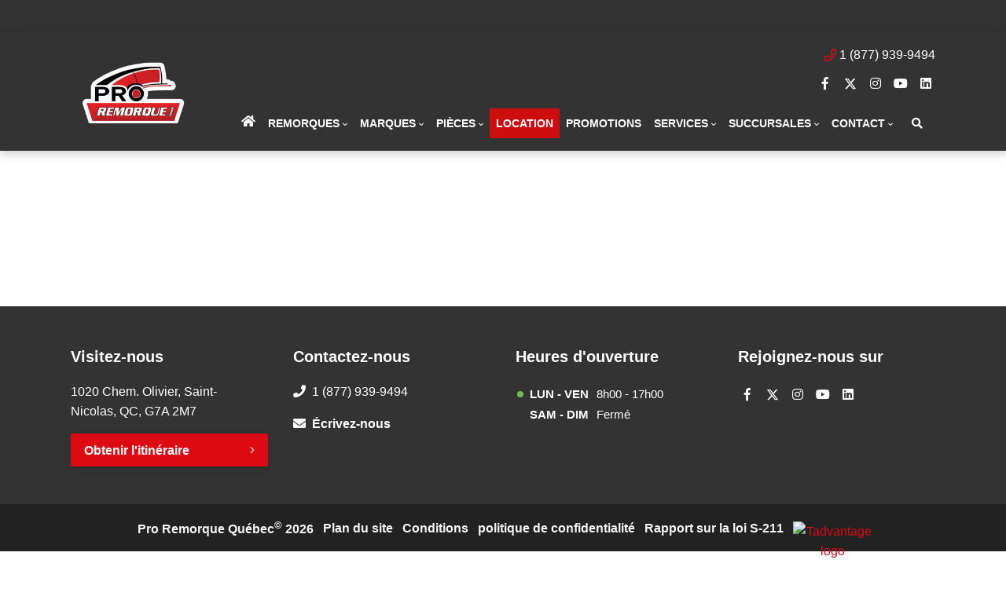

--- FILE ---
content_type: text/html; charset=utf-8
request_url: https://www.google.com/recaptcha/api2/anchor?ar=1&k=6LfL76YUAAAAAC18E_a_gGs2qf0ON_kX21Kvha4n&co=aHR0cHM6Ly93d3cucHJvcmVtb3JxdWUuY29tOjQ0Mw..&hl=en&v=PoyoqOPhxBO7pBk68S4YbpHZ&size=invisible&anchor-ms=20000&execute-ms=30000&cb=i6fqrqftplen
body_size: 48616
content:
<!DOCTYPE HTML><html dir="ltr" lang="en"><head><meta http-equiv="Content-Type" content="text/html; charset=UTF-8">
<meta http-equiv="X-UA-Compatible" content="IE=edge">
<title>reCAPTCHA</title>
<style type="text/css">
/* cyrillic-ext */
@font-face {
  font-family: 'Roboto';
  font-style: normal;
  font-weight: 400;
  font-stretch: 100%;
  src: url(//fonts.gstatic.com/s/roboto/v48/KFO7CnqEu92Fr1ME7kSn66aGLdTylUAMa3GUBHMdazTgWw.woff2) format('woff2');
  unicode-range: U+0460-052F, U+1C80-1C8A, U+20B4, U+2DE0-2DFF, U+A640-A69F, U+FE2E-FE2F;
}
/* cyrillic */
@font-face {
  font-family: 'Roboto';
  font-style: normal;
  font-weight: 400;
  font-stretch: 100%;
  src: url(//fonts.gstatic.com/s/roboto/v48/KFO7CnqEu92Fr1ME7kSn66aGLdTylUAMa3iUBHMdazTgWw.woff2) format('woff2');
  unicode-range: U+0301, U+0400-045F, U+0490-0491, U+04B0-04B1, U+2116;
}
/* greek-ext */
@font-face {
  font-family: 'Roboto';
  font-style: normal;
  font-weight: 400;
  font-stretch: 100%;
  src: url(//fonts.gstatic.com/s/roboto/v48/KFO7CnqEu92Fr1ME7kSn66aGLdTylUAMa3CUBHMdazTgWw.woff2) format('woff2');
  unicode-range: U+1F00-1FFF;
}
/* greek */
@font-face {
  font-family: 'Roboto';
  font-style: normal;
  font-weight: 400;
  font-stretch: 100%;
  src: url(//fonts.gstatic.com/s/roboto/v48/KFO7CnqEu92Fr1ME7kSn66aGLdTylUAMa3-UBHMdazTgWw.woff2) format('woff2');
  unicode-range: U+0370-0377, U+037A-037F, U+0384-038A, U+038C, U+038E-03A1, U+03A3-03FF;
}
/* math */
@font-face {
  font-family: 'Roboto';
  font-style: normal;
  font-weight: 400;
  font-stretch: 100%;
  src: url(//fonts.gstatic.com/s/roboto/v48/KFO7CnqEu92Fr1ME7kSn66aGLdTylUAMawCUBHMdazTgWw.woff2) format('woff2');
  unicode-range: U+0302-0303, U+0305, U+0307-0308, U+0310, U+0312, U+0315, U+031A, U+0326-0327, U+032C, U+032F-0330, U+0332-0333, U+0338, U+033A, U+0346, U+034D, U+0391-03A1, U+03A3-03A9, U+03B1-03C9, U+03D1, U+03D5-03D6, U+03F0-03F1, U+03F4-03F5, U+2016-2017, U+2034-2038, U+203C, U+2040, U+2043, U+2047, U+2050, U+2057, U+205F, U+2070-2071, U+2074-208E, U+2090-209C, U+20D0-20DC, U+20E1, U+20E5-20EF, U+2100-2112, U+2114-2115, U+2117-2121, U+2123-214F, U+2190, U+2192, U+2194-21AE, U+21B0-21E5, U+21F1-21F2, U+21F4-2211, U+2213-2214, U+2216-22FF, U+2308-230B, U+2310, U+2319, U+231C-2321, U+2336-237A, U+237C, U+2395, U+239B-23B7, U+23D0, U+23DC-23E1, U+2474-2475, U+25AF, U+25B3, U+25B7, U+25BD, U+25C1, U+25CA, U+25CC, U+25FB, U+266D-266F, U+27C0-27FF, U+2900-2AFF, U+2B0E-2B11, U+2B30-2B4C, U+2BFE, U+3030, U+FF5B, U+FF5D, U+1D400-1D7FF, U+1EE00-1EEFF;
}
/* symbols */
@font-face {
  font-family: 'Roboto';
  font-style: normal;
  font-weight: 400;
  font-stretch: 100%;
  src: url(//fonts.gstatic.com/s/roboto/v48/KFO7CnqEu92Fr1ME7kSn66aGLdTylUAMaxKUBHMdazTgWw.woff2) format('woff2');
  unicode-range: U+0001-000C, U+000E-001F, U+007F-009F, U+20DD-20E0, U+20E2-20E4, U+2150-218F, U+2190, U+2192, U+2194-2199, U+21AF, U+21E6-21F0, U+21F3, U+2218-2219, U+2299, U+22C4-22C6, U+2300-243F, U+2440-244A, U+2460-24FF, U+25A0-27BF, U+2800-28FF, U+2921-2922, U+2981, U+29BF, U+29EB, U+2B00-2BFF, U+4DC0-4DFF, U+FFF9-FFFB, U+10140-1018E, U+10190-1019C, U+101A0, U+101D0-101FD, U+102E0-102FB, U+10E60-10E7E, U+1D2C0-1D2D3, U+1D2E0-1D37F, U+1F000-1F0FF, U+1F100-1F1AD, U+1F1E6-1F1FF, U+1F30D-1F30F, U+1F315, U+1F31C, U+1F31E, U+1F320-1F32C, U+1F336, U+1F378, U+1F37D, U+1F382, U+1F393-1F39F, U+1F3A7-1F3A8, U+1F3AC-1F3AF, U+1F3C2, U+1F3C4-1F3C6, U+1F3CA-1F3CE, U+1F3D4-1F3E0, U+1F3ED, U+1F3F1-1F3F3, U+1F3F5-1F3F7, U+1F408, U+1F415, U+1F41F, U+1F426, U+1F43F, U+1F441-1F442, U+1F444, U+1F446-1F449, U+1F44C-1F44E, U+1F453, U+1F46A, U+1F47D, U+1F4A3, U+1F4B0, U+1F4B3, U+1F4B9, U+1F4BB, U+1F4BF, U+1F4C8-1F4CB, U+1F4D6, U+1F4DA, U+1F4DF, U+1F4E3-1F4E6, U+1F4EA-1F4ED, U+1F4F7, U+1F4F9-1F4FB, U+1F4FD-1F4FE, U+1F503, U+1F507-1F50B, U+1F50D, U+1F512-1F513, U+1F53E-1F54A, U+1F54F-1F5FA, U+1F610, U+1F650-1F67F, U+1F687, U+1F68D, U+1F691, U+1F694, U+1F698, U+1F6AD, U+1F6B2, U+1F6B9-1F6BA, U+1F6BC, U+1F6C6-1F6CF, U+1F6D3-1F6D7, U+1F6E0-1F6EA, U+1F6F0-1F6F3, U+1F6F7-1F6FC, U+1F700-1F7FF, U+1F800-1F80B, U+1F810-1F847, U+1F850-1F859, U+1F860-1F887, U+1F890-1F8AD, U+1F8B0-1F8BB, U+1F8C0-1F8C1, U+1F900-1F90B, U+1F93B, U+1F946, U+1F984, U+1F996, U+1F9E9, U+1FA00-1FA6F, U+1FA70-1FA7C, U+1FA80-1FA89, U+1FA8F-1FAC6, U+1FACE-1FADC, U+1FADF-1FAE9, U+1FAF0-1FAF8, U+1FB00-1FBFF;
}
/* vietnamese */
@font-face {
  font-family: 'Roboto';
  font-style: normal;
  font-weight: 400;
  font-stretch: 100%;
  src: url(//fonts.gstatic.com/s/roboto/v48/KFO7CnqEu92Fr1ME7kSn66aGLdTylUAMa3OUBHMdazTgWw.woff2) format('woff2');
  unicode-range: U+0102-0103, U+0110-0111, U+0128-0129, U+0168-0169, U+01A0-01A1, U+01AF-01B0, U+0300-0301, U+0303-0304, U+0308-0309, U+0323, U+0329, U+1EA0-1EF9, U+20AB;
}
/* latin-ext */
@font-face {
  font-family: 'Roboto';
  font-style: normal;
  font-weight: 400;
  font-stretch: 100%;
  src: url(//fonts.gstatic.com/s/roboto/v48/KFO7CnqEu92Fr1ME7kSn66aGLdTylUAMa3KUBHMdazTgWw.woff2) format('woff2');
  unicode-range: U+0100-02BA, U+02BD-02C5, U+02C7-02CC, U+02CE-02D7, U+02DD-02FF, U+0304, U+0308, U+0329, U+1D00-1DBF, U+1E00-1E9F, U+1EF2-1EFF, U+2020, U+20A0-20AB, U+20AD-20C0, U+2113, U+2C60-2C7F, U+A720-A7FF;
}
/* latin */
@font-face {
  font-family: 'Roboto';
  font-style: normal;
  font-weight: 400;
  font-stretch: 100%;
  src: url(//fonts.gstatic.com/s/roboto/v48/KFO7CnqEu92Fr1ME7kSn66aGLdTylUAMa3yUBHMdazQ.woff2) format('woff2');
  unicode-range: U+0000-00FF, U+0131, U+0152-0153, U+02BB-02BC, U+02C6, U+02DA, U+02DC, U+0304, U+0308, U+0329, U+2000-206F, U+20AC, U+2122, U+2191, U+2193, U+2212, U+2215, U+FEFF, U+FFFD;
}
/* cyrillic-ext */
@font-face {
  font-family: 'Roboto';
  font-style: normal;
  font-weight: 500;
  font-stretch: 100%;
  src: url(//fonts.gstatic.com/s/roboto/v48/KFO7CnqEu92Fr1ME7kSn66aGLdTylUAMa3GUBHMdazTgWw.woff2) format('woff2');
  unicode-range: U+0460-052F, U+1C80-1C8A, U+20B4, U+2DE0-2DFF, U+A640-A69F, U+FE2E-FE2F;
}
/* cyrillic */
@font-face {
  font-family: 'Roboto';
  font-style: normal;
  font-weight: 500;
  font-stretch: 100%;
  src: url(//fonts.gstatic.com/s/roboto/v48/KFO7CnqEu92Fr1ME7kSn66aGLdTylUAMa3iUBHMdazTgWw.woff2) format('woff2');
  unicode-range: U+0301, U+0400-045F, U+0490-0491, U+04B0-04B1, U+2116;
}
/* greek-ext */
@font-face {
  font-family: 'Roboto';
  font-style: normal;
  font-weight: 500;
  font-stretch: 100%;
  src: url(//fonts.gstatic.com/s/roboto/v48/KFO7CnqEu92Fr1ME7kSn66aGLdTylUAMa3CUBHMdazTgWw.woff2) format('woff2');
  unicode-range: U+1F00-1FFF;
}
/* greek */
@font-face {
  font-family: 'Roboto';
  font-style: normal;
  font-weight: 500;
  font-stretch: 100%;
  src: url(//fonts.gstatic.com/s/roboto/v48/KFO7CnqEu92Fr1ME7kSn66aGLdTylUAMa3-UBHMdazTgWw.woff2) format('woff2');
  unicode-range: U+0370-0377, U+037A-037F, U+0384-038A, U+038C, U+038E-03A1, U+03A3-03FF;
}
/* math */
@font-face {
  font-family: 'Roboto';
  font-style: normal;
  font-weight: 500;
  font-stretch: 100%;
  src: url(//fonts.gstatic.com/s/roboto/v48/KFO7CnqEu92Fr1ME7kSn66aGLdTylUAMawCUBHMdazTgWw.woff2) format('woff2');
  unicode-range: U+0302-0303, U+0305, U+0307-0308, U+0310, U+0312, U+0315, U+031A, U+0326-0327, U+032C, U+032F-0330, U+0332-0333, U+0338, U+033A, U+0346, U+034D, U+0391-03A1, U+03A3-03A9, U+03B1-03C9, U+03D1, U+03D5-03D6, U+03F0-03F1, U+03F4-03F5, U+2016-2017, U+2034-2038, U+203C, U+2040, U+2043, U+2047, U+2050, U+2057, U+205F, U+2070-2071, U+2074-208E, U+2090-209C, U+20D0-20DC, U+20E1, U+20E5-20EF, U+2100-2112, U+2114-2115, U+2117-2121, U+2123-214F, U+2190, U+2192, U+2194-21AE, U+21B0-21E5, U+21F1-21F2, U+21F4-2211, U+2213-2214, U+2216-22FF, U+2308-230B, U+2310, U+2319, U+231C-2321, U+2336-237A, U+237C, U+2395, U+239B-23B7, U+23D0, U+23DC-23E1, U+2474-2475, U+25AF, U+25B3, U+25B7, U+25BD, U+25C1, U+25CA, U+25CC, U+25FB, U+266D-266F, U+27C0-27FF, U+2900-2AFF, U+2B0E-2B11, U+2B30-2B4C, U+2BFE, U+3030, U+FF5B, U+FF5D, U+1D400-1D7FF, U+1EE00-1EEFF;
}
/* symbols */
@font-face {
  font-family: 'Roboto';
  font-style: normal;
  font-weight: 500;
  font-stretch: 100%;
  src: url(//fonts.gstatic.com/s/roboto/v48/KFO7CnqEu92Fr1ME7kSn66aGLdTylUAMaxKUBHMdazTgWw.woff2) format('woff2');
  unicode-range: U+0001-000C, U+000E-001F, U+007F-009F, U+20DD-20E0, U+20E2-20E4, U+2150-218F, U+2190, U+2192, U+2194-2199, U+21AF, U+21E6-21F0, U+21F3, U+2218-2219, U+2299, U+22C4-22C6, U+2300-243F, U+2440-244A, U+2460-24FF, U+25A0-27BF, U+2800-28FF, U+2921-2922, U+2981, U+29BF, U+29EB, U+2B00-2BFF, U+4DC0-4DFF, U+FFF9-FFFB, U+10140-1018E, U+10190-1019C, U+101A0, U+101D0-101FD, U+102E0-102FB, U+10E60-10E7E, U+1D2C0-1D2D3, U+1D2E0-1D37F, U+1F000-1F0FF, U+1F100-1F1AD, U+1F1E6-1F1FF, U+1F30D-1F30F, U+1F315, U+1F31C, U+1F31E, U+1F320-1F32C, U+1F336, U+1F378, U+1F37D, U+1F382, U+1F393-1F39F, U+1F3A7-1F3A8, U+1F3AC-1F3AF, U+1F3C2, U+1F3C4-1F3C6, U+1F3CA-1F3CE, U+1F3D4-1F3E0, U+1F3ED, U+1F3F1-1F3F3, U+1F3F5-1F3F7, U+1F408, U+1F415, U+1F41F, U+1F426, U+1F43F, U+1F441-1F442, U+1F444, U+1F446-1F449, U+1F44C-1F44E, U+1F453, U+1F46A, U+1F47D, U+1F4A3, U+1F4B0, U+1F4B3, U+1F4B9, U+1F4BB, U+1F4BF, U+1F4C8-1F4CB, U+1F4D6, U+1F4DA, U+1F4DF, U+1F4E3-1F4E6, U+1F4EA-1F4ED, U+1F4F7, U+1F4F9-1F4FB, U+1F4FD-1F4FE, U+1F503, U+1F507-1F50B, U+1F50D, U+1F512-1F513, U+1F53E-1F54A, U+1F54F-1F5FA, U+1F610, U+1F650-1F67F, U+1F687, U+1F68D, U+1F691, U+1F694, U+1F698, U+1F6AD, U+1F6B2, U+1F6B9-1F6BA, U+1F6BC, U+1F6C6-1F6CF, U+1F6D3-1F6D7, U+1F6E0-1F6EA, U+1F6F0-1F6F3, U+1F6F7-1F6FC, U+1F700-1F7FF, U+1F800-1F80B, U+1F810-1F847, U+1F850-1F859, U+1F860-1F887, U+1F890-1F8AD, U+1F8B0-1F8BB, U+1F8C0-1F8C1, U+1F900-1F90B, U+1F93B, U+1F946, U+1F984, U+1F996, U+1F9E9, U+1FA00-1FA6F, U+1FA70-1FA7C, U+1FA80-1FA89, U+1FA8F-1FAC6, U+1FACE-1FADC, U+1FADF-1FAE9, U+1FAF0-1FAF8, U+1FB00-1FBFF;
}
/* vietnamese */
@font-face {
  font-family: 'Roboto';
  font-style: normal;
  font-weight: 500;
  font-stretch: 100%;
  src: url(//fonts.gstatic.com/s/roboto/v48/KFO7CnqEu92Fr1ME7kSn66aGLdTylUAMa3OUBHMdazTgWw.woff2) format('woff2');
  unicode-range: U+0102-0103, U+0110-0111, U+0128-0129, U+0168-0169, U+01A0-01A1, U+01AF-01B0, U+0300-0301, U+0303-0304, U+0308-0309, U+0323, U+0329, U+1EA0-1EF9, U+20AB;
}
/* latin-ext */
@font-face {
  font-family: 'Roboto';
  font-style: normal;
  font-weight: 500;
  font-stretch: 100%;
  src: url(//fonts.gstatic.com/s/roboto/v48/KFO7CnqEu92Fr1ME7kSn66aGLdTylUAMa3KUBHMdazTgWw.woff2) format('woff2');
  unicode-range: U+0100-02BA, U+02BD-02C5, U+02C7-02CC, U+02CE-02D7, U+02DD-02FF, U+0304, U+0308, U+0329, U+1D00-1DBF, U+1E00-1E9F, U+1EF2-1EFF, U+2020, U+20A0-20AB, U+20AD-20C0, U+2113, U+2C60-2C7F, U+A720-A7FF;
}
/* latin */
@font-face {
  font-family: 'Roboto';
  font-style: normal;
  font-weight: 500;
  font-stretch: 100%;
  src: url(//fonts.gstatic.com/s/roboto/v48/KFO7CnqEu92Fr1ME7kSn66aGLdTylUAMa3yUBHMdazQ.woff2) format('woff2');
  unicode-range: U+0000-00FF, U+0131, U+0152-0153, U+02BB-02BC, U+02C6, U+02DA, U+02DC, U+0304, U+0308, U+0329, U+2000-206F, U+20AC, U+2122, U+2191, U+2193, U+2212, U+2215, U+FEFF, U+FFFD;
}
/* cyrillic-ext */
@font-face {
  font-family: 'Roboto';
  font-style: normal;
  font-weight: 900;
  font-stretch: 100%;
  src: url(//fonts.gstatic.com/s/roboto/v48/KFO7CnqEu92Fr1ME7kSn66aGLdTylUAMa3GUBHMdazTgWw.woff2) format('woff2');
  unicode-range: U+0460-052F, U+1C80-1C8A, U+20B4, U+2DE0-2DFF, U+A640-A69F, U+FE2E-FE2F;
}
/* cyrillic */
@font-face {
  font-family: 'Roboto';
  font-style: normal;
  font-weight: 900;
  font-stretch: 100%;
  src: url(//fonts.gstatic.com/s/roboto/v48/KFO7CnqEu92Fr1ME7kSn66aGLdTylUAMa3iUBHMdazTgWw.woff2) format('woff2');
  unicode-range: U+0301, U+0400-045F, U+0490-0491, U+04B0-04B1, U+2116;
}
/* greek-ext */
@font-face {
  font-family: 'Roboto';
  font-style: normal;
  font-weight: 900;
  font-stretch: 100%;
  src: url(//fonts.gstatic.com/s/roboto/v48/KFO7CnqEu92Fr1ME7kSn66aGLdTylUAMa3CUBHMdazTgWw.woff2) format('woff2');
  unicode-range: U+1F00-1FFF;
}
/* greek */
@font-face {
  font-family: 'Roboto';
  font-style: normal;
  font-weight: 900;
  font-stretch: 100%;
  src: url(//fonts.gstatic.com/s/roboto/v48/KFO7CnqEu92Fr1ME7kSn66aGLdTylUAMa3-UBHMdazTgWw.woff2) format('woff2');
  unicode-range: U+0370-0377, U+037A-037F, U+0384-038A, U+038C, U+038E-03A1, U+03A3-03FF;
}
/* math */
@font-face {
  font-family: 'Roboto';
  font-style: normal;
  font-weight: 900;
  font-stretch: 100%;
  src: url(//fonts.gstatic.com/s/roboto/v48/KFO7CnqEu92Fr1ME7kSn66aGLdTylUAMawCUBHMdazTgWw.woff2) format('woff2');
  unicode-range: U+0302-0303, U+0305, U+0307-0308, U+0310, U+0312, U+0315, U+031A, U+0326-0327, U+032C, U+032F-0330, U+0332-0333, U+0338, U+033A, U+0346, U+034D, U+0391-03A1, U+03A3-03A9, U+03B1-03C9, U+03D1, U+03D5-03D6, U+03F0-03F1, U+03F4-03F5, U+2016-2017, U+2034-2038, U+203C, U+2040, U+2043, U+2047, U+2050, U+2057, U+205F, U+2070-2071, U+2074-208E, U+2090-209C, U+20D0-20DC, U+20E1, U+20E5-20EF, U+2100-2112, U+2114-2115, U+2117-2121, U+2123-214F, U+2190, U+2192, U+2194-21AE, U+21B0-21E5, U+21F1-21F2, U+21F4-2211, U+2213-2214, U+2216-22FF, U+2308-230B, U+2310, U+2319, U+231C-2321, U+2336-237A, U+237C, U+2395, U+239B-23B7, U+23D0, U+23DC-23E1, U+2474-2475, U+25AF, U+25B3, U+25B7, U+25BD, U+25C1, U+25CA, U+25CC, U+25FB, U+266D-266F, U+27C0-27FF, U+2900-2AFF, U+2B0E-2B11, U+2B30-2B4C, U+2BFE, U+3030, U+FF5B, U+FF5D, U+1D400-1D7FF, U+1EE00-1EEFF;
}
/* symbols */
@font-face {
  font-family: 'Roboto';
  font-style: normal;
  font-weight: 900;
  font-stretch: 100%;
  src: url(//fonts.gstatic.com/s/roboto/v48/KFO7CnqEu92Fr1ME7kSn66aGLdTylUAMaxKUBHMdazTgWw.woff2) format('woff2');
  unicode-range: U+0001-000C, U+000E-001F, U+007F-009F, U+20DD-20E0, U+20E2-20E4, U+2150-218F, U+2190, U+2192, U+2194-2199, U+21AF, U+21E6-21F0, U+21F3, U+2218-2219, U+2299, U+22C4-22C6, U+2300-243F, U+2440-244A, U+2460-24FF, U+25A0-27BF, U+2800-28FF, U+2921-2922, U+2981, U+29BF, U+29EB, U+2B00-2BFF, U+4DC0-4DFF, U+FFF9-FFFB, U+10140-1018E, U+10190-1019C, U+101A0, U+101D0-101FD, U+102E0-102FB, U+10E60-10E7E, U+1D2C0-1D2D3, U+1D2E0-1D37F, U+1F000-1F0FF, U+1F100-1F1AD, U+1F1E6-1F1FF, U+1F30D-1F30F, U+1F315, U+1F31C, U+1F31E, U+1F320-1F32C, U+1F336, U+1F378, U+1F37D, U+1F382, U+1F393-1F39F, U+1F3A7-1F3A8, U+1F3AC-1F3AF, U+1F3C2, U+1F3C4-1F3C6, U+1F3CA-1F3CE, U+1F3D4-1F3E0, U+1F3ED, U+1F3F1-1F3F3, U+1F3F5-1F3F7, U+1F408, U+1F415, U+1F41F, U+1F426, U+1F43F, U+1F441-1F442, U+1F444, U+1F446-1F449, U+1F44C-1F44E, U+1F453, U+1F46A, U+1F47D, U+1F4A3, U+1F4B0, U+1F4B3, U+1F4B9, U+1F4BB, U+1F4BF, U+1F4C8-1F4CB, U+1F4D6, U+1F4DA, U+1F4DF, U+1F4E3-1F4E6, U+1F4EA-1F4ED, U+1F4F7, U+1F4F9-1F4FB, U+1F4FD-1F4FE, U+1F503, U+1F507-1F50B, U+1F50D, U+1F512-1F513, U+1F53E-1F54A, U+1F54F-1F5FA, U+1F610, U+1F650-1F67F, U+1F687, U+1F68D, U+1F691, U+1F694, U+1F698, U+1F6AD, U+1F6B2, U+1F6B9-1F6BA, U+1F6BC, U+1F6C6-1F6CF, U+1F6D3-1F6D7, U+1F6E0-1F6EA, U+1F6F0-1F6F3, U+1F6F7-1F6FC, U+1F700-1F7FF, U+1F800-1F80B, U+1F810-1F847, U+1F850-1F859, U+1F860-1F887, U+1F890-1F8AD, U+1F8B0-1F8BB, U+1F8C0-1F8C1, U+1F900-1F90B, U+1F93B, U+1F946, U+1F984, U+1F996, U+1F9E9, U+1FA00-1FA6F, U+1FA70-1FA7C, U+1FA80-1FA89, U+1FA8F-1FAC6, U+1FACE-1FADC, U+1FADF-1FAE9, U+1FAF0-1FAF8, U+1FB00-1FBFF;
}
/* vietnamese */
@font-face {
  font-family: 'Roboto';
  font-style: normal;
  font-weight: 900;
  font-stretch: 100%;
  src: url(//fonts.gstatic.com/s/roboto/v48/KFO7CnqEu92Fr1ME7kSn66aGLdTylUAMa3OUBHMdazTgWw.woff2) format('woff2');
  unicode-range: U+0102-0103, U+0110-0111, U+0128-0129, U+0168-0169, U+01A0-01A1, U+01AF-01B0, U+0300-0301, U+0303-0304, U+0308-0309, U+0323, U+0329, U+1EA0-1EF9, U+20AB;
}
/* latin-ext */
@font-face {
  font-family: 'Roboto';
  font-style: normal;
  font-weight: 900;
  font-stretch: 100%;
  src: url(//fonts.gstatic.com/s/roboto/v48/KFO7CnqEu92Fr1ME7kSn66aGLdTylUAMa3KUBHMdazTgWw.woff2) format('woff2');
  unicode-range: U+0100-02BA, U+02BD-02C5, U+02C7-02CC, U+02CE-02D7, U+02DD-02FF, U+0304, U+0308, U+0329, U+1D00-1DBF, U+1E00-1E9F, U+1EF2-1EFF, U+2020, U+20A0-20AB, U+20AD-20C0, U+2113, U+2C60-2C7F, U+A720-A7FF;
}
/* latin */
@font-face {
  font-family: 'Roboto';
  font-style: normal;
  font-weight: 900;
  font-stretch: 100%;
  src: url(//fonts.gstatic.com/s/roboto/v48/KFO7CnqEu92Fr1ME7kSn66aGLdTylUAMa3yUBHMdazQ.woff2) format('woff2');
  unicode-range: U+0000-00FF, U+0131, U+0152-0153, U+02BB-02BC, U+02C6, U+02DA, U+02DC, U+0304, U+0308, U+0329, U+2000-206F, U+20AC, U+2122, U+2191, U+2193, U+2212, U+2215, U+FEFF, U+FFFD;
}

</style>
<link rel="stylesheet" type="text/css" href="https://www.gstatic.com/recaptcha/releases/PoyoqOPhxBO7pBk68S4YbpHZ/styles__ltr.css">
<script nonce="4OxpMH0pT-dn0K37iBMcow" type="text/javascript">window['__recaptcha_api'] = 'https://www.google.com/recaptcha/api2/';</script>
<script type="text/javascript" src="https://www.gstatic.com/recaptcha/releases/PoyoqOPhxBO7pBk68S4YbpHZ/recaptcha__en.js" nonce="4OxpMH0pT-dn0K37iBMcow">
      
    </script></head>
<body><div id="rc-anchor-alert" class="rc-anchor-alert"></div>
<input type="hidden" id="recaptcha-token" value="[base64]">
<script type="text/javascript" nonce="4OxpMH0pT-dn0K37iBMcow">
      recaptcha.anchor.Main.init("[\x22ainput\x22,[\x22bgdata\x22,\x22\x22,\[base64]/[base64]/[base64]/bmV3IHJbeF0oY1swXSk6RT09Mj9uZXcgclt4XShjWzBdLGNbMV0pOkU9PTM/bmV3IHJbeF0oY1swXSxjWzFdLGNbMl0pOkU9PTQ/[base64]/[base64]/[base64]/[base64]/[base64]/[base64]/[base64]/[base64]\x22,\[base64]\\u003d\\u003d\x22,\x22w5jCjsKVwp7DqMOGwqTDvsKQwqMVw4RARcKJw7HCqicVVkkmw5EwQcKiwoDCgsKIw6RvwrPCvcOOccOAwqrCh8OAR1/DhMKYwqsZw5Aow4ZQQG4YwpRXI38RDMKhZULDrkQvOVQVw5jDvMO7bcOrfcO8w70Iw7V2w7LCt8KawpnCqcKAGiTDrFrDvCtSdzDCgsO5wrsFYi1aw7fChEdRwqLCncKxIMOiwpILwoNJwrxOwpttwpvDgkfCgFPDkR/DnATCrxtMP8OdB8KCWlvDoBjDqhgsKcKEwrXCksKtw7wLZMOEBcORwrXCjsK0NkXDlsOHwqQ7wrVsw4DCvMOgR1LCh8KGI8Oow4LCpcKTwroEwp4GGSXDlMKaZVjCoj3CsUYIbFh8WcO0w7XCpEdzKFvDnsK2EcOaAMOPCDYDW1o9MB/CkGTDrMKkw4zCjcKtwqV7w7XDlTHCuQ/Csg/Cs8OCw7nCgsOiwrEIwq0+KwtRcFppw4rDmU/DjTzCkyrCtsKdIi5uTEpnwqcRwrVaWcK4w4ZwRUDCkcKxw6rClsKCYcO/ecKaw6HCpsKqwoXDgwDCk8OPw57Dt8KaG2YJwpDCtsO9wobDnDRow73DjcKFw5DChiMQw60vIsK3XxzCmMKnw5ESRcO7LX3Dsm90G3hpaMK7w6BcIz7DiXbCkxVuIF1XWyrDiMOlwoLCoX/CrQ0yZQtvwrwsGkgtwqPCkcKlwrlIw45Fw6rDmsKdwrs4w4skwqDDkxvCjy7CnsKIwpHDniHCnl7DjsOFwpMlwqtZwpF/JsOUwp3Dij8UVcKUw6QAfcOEEsO1YsKXSBF/DsKDFMONZUM6RlBzw5xkw4rDjGg3UMKPG0w0wqxuNmDCnwfDpsO5wowywrDCusKGwp/Ds3bDnFo1wqUpf8O9w6Jlw6fDlMO/F8KVw7XChywaw782JMKSw6EZZmAdw5bDtMKZDMO+w7AEThvCmcO6ZsK/[base64]/NEHDohzDlcK7FMO8w5weUcKqwrDCgMO7wpo1wq4qdCAawpXDgsOmCAN5UAPCvMOmw7o1w64YRXU/w5jCmMOSwrvDgVzDnMOSwqs3I8O9RmZzJiNkw4DDpXPCnMOuVsOqwpYHw7luw7dIXCfDn2xfGUVhV1TCmwHDksO6wr4OwqzCs8OkGsKgw40sw73Du3vDry/DphJ8emBoPcO2HX1/wrvDq3YzHMKOw7JKd3DDhS5kw6Aqw4ZRNirDtzcHw6fDi8Ocwo9vOcKQw6kyXgXDkiQAK3VnwqDCkcKmUWccw7rDjsKewqPCusOACcKDw43DjsOJw45Ow5TCt8Obw6sXwrjCksOBw7PDhCxUwrLCix/ClMK3LXDChjTDsyTCpgdqIMKfGH3DkD5gw5tYw4ZEwqHDrGEqwplowp3DssK7w7FtwrvDh8KcPBFUA8KGecOfKMKLwoTCg3TCpSfDhRclwoHCmnrDsHU/Z8Knw4fCmcKEw47Cl8OPw7XCtsOcasKOw7PDvWTDmgLDhsOgesKFD8KiDSJOw77DrEfDoMOOJsO5VcKlFjU0WcOmcsObTD/[base64]/PkbCkcOAwpdRw6vDjnfDqMKqwpsDeARIw5bDpMKawpppw4lHG8OMbRkwwp/ChcKyBUDDvA7Dph8dY8Oxw5hWMcOZWmBVw7DDm0RKT8KsS8OowqTDnsOuPcKywq7CgGrCk8OCFE0FdVMVZGrDgRfDucKCAsKzJsO1aEjDsH8OTiE6ScOXw4trw7rDrAZUW1tkFsO/wr9NXTkaTCxHw4hWwpAmCXdAKsKKw55SwoUcG3UmJHxHMDjCosOSPVEPwrHCiMKNJMKbLnjDsR3CoTYFSB7DiMKPWsKffsOEwqHDn27DlRBww7vCri/Du8KdwpI5ccO2w49QwoEVw6bDt8O5w4fDocKdfcOBMQoTN8KhPXYnZsKjw7LDum/[base64]/[base64]/CjsKVwqkJw63CnDbCmMKawqLCgcKZwrImGz/Cjml8csK/[base64]/DhVoCPcOwMW7ClMKmwpwewrPDgjLDjAxfw5siLTHCkcKxXcOYw4HCmHZ2eBshXcKlecKsNCjCvcOZLcK9w6tDfsKbwrZtQsKpwqUTHmvDg8Onw4nCj8Ojw74sfT1NwonDqnsYfEzCsQI0wrV4w6PDql5hw7YMPidGw5sLwpTDmcOjw7jDgjdjwrEmCsORwqErA8Oxwo/CpcK0b8Kbw74tCGAXw67DsMOFXjjDusKEw4p4w6bDtFw7wrIQVsO+wqrCo8O0esK9BhzDgilPTA3Ch8O6LEzDv2bDhcKjwpnDkcO5w5sBaGDDkmTCugdEwrp+ecOdKcOSC1rDqsOmwroBwqRMXk/DvWnCsMO7NiZoGSIGK0zDhsKSwo4kw5/Cl8KTwoMlCiQsKlwVeMOwHsODw4N/TsKLw7oOwp5Fw73DniHDuxPCqcKBR2E7w6fChAFtw7bDk8Kzw5Iww69/MMKAwqAzFMK6wrgew7PDpsOoG8Kjw5PDk8KVZsKFUcO4ZsKtFXTChCjDk2dJw6PDom5rKE7DvsO4FsOxwpZtwqxAXsOZwo3Dj8K/aQ3CrxNRw5DDnWrDr0chw7dCw5bCkkF+TAc7woHDtEVSwr7Du8Kkw5wpw6Maw4jChMKxbSQmCzTDgDVwVMOaYsOeYk/CnsOVW1o8w7/DgcOXwrPCvmjDg8ODbU8VwoN/[base64]/[base64]/[base64]/Dt3LDtWXCvXTDv8K2wqtrwqULwoPCg8KJwrrCklN/wpcIGsOMw5/Dj8Kvwr/DmBQ/[base64]/Dhx51J8OuZjLDkyPDlnHDqcKIZcK/w4sCeS4mw6dIcXJme8O4b30twpnDqzVTwoRjT8KpFQYGNMOnwqHDp8OrwpTDscOzacOnwpABc8OBw5DDuMOlwq3Dn10XYBrDsXccwp/Cj3rDojA2wqsPMMOnwp/DvMOrw6HCsMO6V1LDgRo/w4jDqcKlCsK2w78Lw7fDkGDDuiDDhgPCn15EdcKIRgPDpxRcw5TDqFIXwpxPwpQ4Em/DvsO2UcOAF8KSC8OybsKpMcOaBTUPLsKACMKzantfwqvCjwnCqCrCti/CqxPDlGdNwqAaGcOTVHdXwpXDoCRXE1vClHUZwoTDsEvDoMKbw67DuEYgw63CgzYTwp/Ci8OuwpvDpMKKEHfDmsKOHCUbwqsBwoNjwq7Dp2zCvCfDh1VuQcOhwosGN8KSw7UdX3vDrsO0HjxCEcKAw5DDhAPCkRIKFl91w4zCqsO4R8OFw55Gw4lEwoQnw4N/bMKIwrLDtMKzAjzDr8Otwq3CmcOiFH/CjcKSwrzCplXCkX3DicOWGgMHfMK/w7Nqw6zDllzDmcO6LcKtfBDDpGvDj8KmIcKcIXcMw6o3c8OIw5QvJcO5IWNwwq3Cq8OjwoJOwpAkY0rDsHMBw7nDiMK5wr/[base64]/CrcO6GsKtewo8bULCmsKhO8OFBsKaD3zCpMKZN8OuVjDDsSfDusOhBcKcwp51wo/CpcOMw6TDt0wXP2rDgHo2wqnClsKNb8KjwpPDthbCu8Ofwq/DjcK6Pn3CjsONJHY+w5YULX/DpsORw4bDqMOXaUZ/w7s+w6rDg0IPw6YxdxrCtiJhwp/DnWnDmznDm8KwQSPDlcOwwqbClMKxw6IyZwwEw6kjNcOvd8OGJRnCpcKawrHDtcK5NsOSwot6GMKfwqXDuMKtw5ZsGsKpRMK6URfCh8OJwrsGwqNawoLDnXHCj8Oew4vCiwjDucKLwq/DvcKeIMOdY0tqw5PDkgwAUsK0wovDhcKtw7fCosKhecKMw4fDhcK0E8K4wq7DkcOmw6DDtXgJWGwzwp/DoT/[base64]/b8KISMOYUcO/woHCtyrCgMKbw4bCr30/[base64]/YsK/w7MowqXDpcKsRGTCiX/Dth7CpMKvwrrDpG1oXMOoP8OzJ8K1woFWwoDCqwjDu8O5w7MMBMOrScKFa8OXfsKAw6R7w7lOw6JuScOpw77DuMODw60NwqzCpMOGwrpZwoM/w6ACwpPCmwZRw6U6w6XDosKzwpnCtHTCiVjCoxLDvzTDqMOswqHDu8KKwrJmHzQ2LXFyUljCrirDhMOyw4nDm8KFbcKtw549MxfDjW4KGDXDtlN1ScOkHcKwIi7CvHHDtSLCtV/DqTbDucOZJmhRw4zCs8KtC0rDtsOQTcOIw45nwoDDicKRwrHCgcO9wpjCs8OeKcOJTVnDiMOEEGYSw4/DuQrCsMKTCcK+wrl7wo3CisOLw7g7wpnCg2ALHsOlw4M3I3k8T0sAUW0Ia8KIw6F6ewHCvlLCsAklIGvCnMOkw75tSWpOw5QEWG11LwdTw5Nnw7IEwo1ZwrDDoDTCl1bCqTvDuCXCtmlKKh8jJVDCthxdHMOWwpvCs3vCs8Klc8O9JsORw5nDm8KJN8KNwrxLwp3Dry/CvsKWZzghCyQewoUOGEcyw5Yfw79JAsKBK8OtwoQWNnTCrD7DskHCuMOrw5R2VgpiwqrDscOGP8OSL8OKwq/CusKcF010eXHCuSHDl8OiYsOEbcOyDGDCrsO4UcO5S8KvMcOJw5vCkR3DmVYhUsOiwpDDkRLDrHhNwq/DjMO6wrHDq8K+FgfCkcK6wot9w77ClcOpw7LDjm3DqMKqwqPDoDPCi8K7w4DDvWjCm8OqRzvCkcK5wojDh1DDmjPDlQhzw6diNcODcMO3wrDCqyDCl8OPw5VuWcKcwpLCv8KNU0oewqjDunHCvsKCwrZXwpJED8KbKsO/CMKKRnhGwo56IsKgwoPCtzHCpCBmwrjCvsKFKsKvw7guZMOsSAIOwqhowqc5eMKkGMKzf8OkXld9w5PCmMOJP1IwRUkQPGdfL0rDqHwkIsOlS8OTwoXDtMKCaFpMAcOoBRR9V8K/w4jCtT5Wwqt/QjjChBZueHfDqMOUw6fDhsO4GyzCiilsHxPDmXDDmcKeYVbCv3ITwpvCr8KCw4bDiz/DvGkvw4LCqMO9wpE8w77CnMKjScOkEsKnw6rCu8ODUxQfF17Co8O3PMOzwqwwJMKkNm7CpcO5XcKxBy7Dpm/[base64]/DiFXDphnDuEogw5DCtzjCssO9w5XCpCvCtcKkMQBZwr9hw6olwpHDhcO9WCJWwr40woNbQ8KVVMOrUcOLfnYvcsK8MBPDt8ObXsOuUDtcwrfDoMObw57Dm8KMTX5Gw74rN1/DjHTDrsKEK8OrwobDoxnDp8OFw6p+w7c3wqNLwrRSw7fCqQRgw4UtaDtywqnDksK4w7DCp8Kqw4PCgcK+w7pEG0gPFMKNw4AZd2t6NxJgGmrDvcKHwpIXKsKww4I9c8KpaEnCkxXDpsKqwrzCpX0Gw6XCtQhdHsKMw6HDgV0/NcOheW/DlsKpw7TDtcKbMsOPSsO8wpPCiAbDhAh+FB3DusK5BcKMwpvCpEDDp8K/w6pgw4bCqE7Dpm3CkcO/bcOxwpsuZsOiw6/DjsOxw65mwqnDq0bCnA5jaBEzGVc7esOXVEDCgzzDjsOjwrzDp8ODw6Ytw6PDqzU3woJQwpvCn8KGRBJkR8K/VcKDScO9wpfDv8O4w4nCr3PDsCFzN8OyLsKcCMKFLcOJwpzDvmtOw6vCqGxpw5ITw7Esw7fDp8KQwobDj1/CgEHDuMOVFzDClxLCvMODcGVgw5s5w4bCpsOzwplDFBHDtMOkNkxbS2w9IcOSw6tWwqRAAxJBwq12wo/CoMKbw6HDucKBwqlqcsKtw7Jzw5fDp8OQw4xzZsOlZiHCi8ODwqsWd8KUw6LCm8KHQMK3w60rw5Nfw74ywoPDr8Kewrkvw6TCuSLCjWQWwrPDlxzCiEtEdErDonnDicO/w77CjF/[base64]/ConlVNsKeWcK5wrTCvgzClH7DrDoRw6TCtTc+wqDCrn0qOB/CpMO1w6YqwpNkOT7CrU1HwojDr2c+FFHDmsOIw6HDkzJPYcKhw74Xw4bDh8KEwo/[base64]/DsxxkwqnCrsOKcRIddcOhfMOcwpTDkcO9KBXDicK4w5kyw7QrRzjDhsKlTyLCukdgw4HCgsKuXcKBwrLCvFlaw7bDucKZQMOlAMOEwpIHDGLCgTE/cwJowq3Ctm4/DMKcw4DCoh3DksOHwoAfPSDDr0rCq8O3wpxwJ0ZcwowiQ0LCiw7CmMOPeAk8wqbDizgiYV8pa2w+WR7DhTV5w5UxwqoeDcK6w5MrL8OrGMKyw5VUw5AoXgBlw6LDtmpLw6NMKcOGw7YHwoHDo3DCvA4EY8Kvw6FNwqd8aMKywqLDiQ7Dpw7DgcKuw5zDtnRtbjJOwo/Dgh07w5nCtDvCplvCs2M5w790W8KWw5gLw4BRw7wrQcO6w6fCu8ONw51uWx3DlMOcHncEBsK/S8KmAB3DrsObC8KVEzJTU8KSS0LCtsOZwpjDs8OkKSXDrsOEw53CgsKrIhQww7PCpU3Cq38/w55/FcKpw7VhwrI7XMOCwoPCh1XClxQlw5rCiMKhTT3Dg8Kxw4U2L8OzGz3ClEPDqsO/woTChjbCisONTTDDnX7DrUlqIsKIwrhWw44Qw50lw5tcwrY4ZUdqGgNCdcK5w4HDm8Kzel/Ch2DCiMKmw5RywrvCqsOzKwTCjFtQZsOeHsOGGwXDuSowHMOULRXCq2TDt0pZwqdaeFrDjRtnw7oVdD7CrnnDisKJQDLDkFDDsEDDr8ONP3AICkwVwpRWw4ofwrR/[base64]/DtjvDr8Kcw5HCjcOKH8KLWcKbaw0/w6BTw7DCsU/DpMOcBMOGw69zw7fDpgEyBzrDjCbDrypswrXCnCo6BTLCocKfSQlyw4NSF8KUG3LCgxt0J8OYw6BQw5XDo8Krax/Dt8KkwpxxLMO6UVHDpyw3wrZgw7BOI1AAwoXDvsO8w6MwG31mESTCusKMKMK2RMOQw6ZtPQYPwpE8w5vCkUBzw6nDrMK4McOmJMKgC8KtU3XCoGxifXPCvMKpwrM2P8OZwrPDscKjRirCsnjDiMOBFMKowo8Nwq/CjcOcwpjDhsKwesOYw6HCvG4YSMOCwo/[base64]/Dg8Knw6ZYw4NDNMKew5JPAhjDoh94bMOZIcK1dx9Pw78tY8KxVMOiwojDjsOEwqdsNSXCkMOqw7/CmUjDr27DhMKxEMOlwpLDjmTClkHDt0vDhXh6wo5KUsKnw6/[base64]/Dgw7CjTcRAE51wq3CunXCn8KGQcODwqweKMKKIMOWwpHCsHBkREgQHMO5w5EfwrlFwpZuw57CnjvCm8O0w6IGwo/CngI8wpMaSMOkEmvChsOuw7TDqQzDqMKhwonCnyNRwo5rwr42wr4xw4w5IMOCLH/Dv0rCisOKJHLCq8KVw7rCq8OUKydqw5TDoQtSRSHDtHXDg1N4wrRLw5HCisO4BzUdwocLZ8OVOA3DoCtYa8Kfw7LDvnbCkcOnwo4/ZlTCihhYRlDCn1Nnwp/CilppwpDCrcKHX2TCscOtw77DnxNSJUQJw6x5NEnCn0NkwpLCjMOgw5TDqCvDt8O3R0XDiGDCm1wwMThjw4MgbcOIAMK7w4PDsCHDnjzDk35wViYZwqcOHsKrwqtLw4k8SQhTaMOjIHTDoMOqXVpbwoDCgUbCrlbDpjLClmZISH5fw75Aw4/DvlLCnCbDusOHwrU9wpPCqWR3DwoXw5zCkCYOUSFMJWTCi8OHw5Q5wooXw79KCsK1KsKZw6ojwo5qRXvDmMKrw6trw7PDhzUvw4d+d8K2w6/DjsK7PcKCN0rDgMKJw43Dki9gVXMSwpA+SMKZHMKZBS7CncORwrXDkcO9G8OKH14iOU9twqfCjg4Sw6nDmFnCjXM3wrfCkcOOw4LDmw7Dl8KTLnkQM8KFw6nDgEN5w73DvcOWwq/Dj8KBCB/DkGBiCQdDUi7Dn3TDk0PDolYkwok3w6LDvsOBHUQBw6PCmMOMwr0aZE7Dj8KbT8OsD8OdNcK9wo9XI28cwoFhw4PDiBDDvMKqesKowrjDsMKIw53DllNYREdiw6xDI8KMw64HDQ/DgDbCr8OAw6LDucKIw7nCnsKIN3zDnMKnwrzCk0TCksOCGUbCgMOlwqrDhQjCmxYUw4kcw47DpMOtQWNgMFLCuMOnwpbCm8KaaMO8CsOZKcK9esKGD8OCVxzCi1dbP8KjwqfDgsKQw77CmGEfb8KUwpTDjsOLTFE/wq7DmMK/OVjCrnYEdzPCjj89VcOKYSrDgg8vVFDCgsKdeWnCtUYwwq50HsO4S8Kew4nDt8KIwoB2woDCkj7CpMKmwrHCnFAQw5/[base64]/CgMOTRz95wq/CqcKhYMOtw53DoT3Crl/CrcKZw77DnMKSBmTDgUfCuXbDmcOmMsOVZkhoc0RTwqvCmBBNw4LDncOPRcONw73Ds0Rcw6B/S8KVwpBEImtGLRbChUPDhkg2RcK+w7NYFMKpwrMEenvCmGUUwpPDlMOTeMKvbcK7E8ObwrDDnsKrw4hOwr5qPsKtXGnCmGhEw7LCvijCtyhVw5tYJcObwqlOwr/Di8Ocw7lVezIrwpHDt8OIbV3DlMKPTcKcwq86wocHUMOhOcO8f8K3w7IuIcONLA/Dk3YBHAl4w5LDoTkbwqDDlMOjXsKXbMKuwo7DkMO3aHXDjcO/X38Nw6TDr8OjL8KdfnfDtMKhAh3CvcOHwpw9w5dswrDDisKSXntuD8OdYFPCmHh8H8K9NwrDqcKiwrJ9aRHCukfCulTCjjjDjW0Bw75bw5HCrVTCryJQc8OCXw0mwqfCiMK8Nk7CujDCusOIw4Arw78yw5kKWVXCqzvClcKzwrZ/woJ5S14Ow7Uxf8OMdsOxXMOIwq9Pw77DnGscw6XDkcKjZATCqMKOw5R7wqXCnMKZKsOSGn/ChinDtBPClknCjk/[base64]/[base64]/[base64]/CsHVVMsOUf8OuEBgqw7vDqlZFwospO8KNX8OxAlTDt08PTcOEwrPCqi/[base64]/DvsOWHcOHwpFTw45GIsOpwoLDusKWInDCjRM+NCTDij58wrAvw4PDnk0EAGXCo0U3GsK4F2Jow7x1OxhLwpXDhsKEBU1dwoNVwr5Cw7wzAMOSTcOVw7DCtMKGw7DCjcO/w7lVwq/[base64]/[base64]/CkkELwrjCgTorwq3CuMKjwoxmw5oaw7PDgsKbfcK8wobDrB86w4k4wqgmw6DDmsKtw4pIw7NuCMOoGyLDo1fDusO7wqYiw4A/wr4ww6odLFp1IMOqRMKjwqQvCGzDkTXDscONRVEPLMKJRnBaw65yw73DucOOwpLClcKyJsOSb8OMci3DnMO3OcKGw4rCr8OkH8O7wpvCkXXDk1HDgRPCtBk3IMK0PMO6fR3DlMKJIXQpw6nClxvCtE0mwoTDqMKSw6cswp3CuMO/H8K+IsKbJMO6wrozNwbCnmsDXj7CpsOaXkAECcK/wqgUwpcXZMOQw79xw5F8wrtTW8OaJ8KMwqd9WQY6w5Zxwr3CucOrfcOfTRvCksOsw7p7w7PDvcKMXcOLw6PDnsOpwpQaw6rDs8OmLEvDrk4iwqzDlsOMWG17e8OZBFXDqMKTwqdnw5vCiMOdwoo0wp/Dum5aw6RvwrsmwoQUbibCkGnCqHjChVPCgMODcGfCnnRlOsKuUzvCpcO6w4QQJRxsQXEBYMOvw7/CrsOkYV3DgQU7SVkdeHvCkyNkXDE3YgoVV8KNMEDDvMOQLsK6wpfDjMKjfX0NQznChMKdXMO5w63DrGjCoWHDt8OKw5DCrTpXAMOEwpTCjyvCg27ChcKwwpXDvsO3R3FZBmzDinsdXxV6F8K4wqjCpS8WS0wtFDnDvMKBE8OLXMObbcK/KcOww6pIKFDDo8OcL2LDo8Ktw7YEGcOvw6lQw6nClV9FwrbDmUQ4GMO2a8OTecOSHljCsyHDhQ53wpTDjUHCuF4qCnjDq8KeNsOffhDDrH4mNMKawopcdgnCrBxew5pVw7jCvsO3wo9icmLCnT/CgicOwprDlzMgwp/DpFF2wonClHl8wozCrBsZw6gjwoEdwoE7w51tw4oVLMK/wpTDg1HCosOSEcKhT8K8worCoTl6dy8BfcKjw6jDncOPPMOTw6R5wqAHdiBYwq/DgFY0w7TDiCRuw57Cs3p4w7Ucw7XDjikDwpkEw6TCp8Kkb3rDixpzI8O5ZcK5wqjCncOoTCssNsOxw6DCoz/DqcKPw4/DkMOLRMK3UR0RQGYjw73CvWlIw5nDn8OMwqhowrsPwojCriHDhcOpY8Klw61UdCMhJsOOw7ARw57Ch8Kgw5BEIcOqAMOdHUTDlMKkw4rDjSHCjcKbX8OfXMOWUl4WQwwLwptew4ZAw5/DuxjCjyYpDMOXejfDr0JTWsO9w6XCkUZxwrHCjhpjdmTCt33Doxlgw4FiEMO7TzNTw4cfUyZqwqDClg3DkMOBw4B7KMOaDsO5L8K6w6sTLcKKw4jDicOVU8Kkw5HCsMOfFQvDgsKjw54VRWbCmhTDnhwfP8KhRHMRwoLCpCbCv8KnEE/DiXokw4QVwprDpcKqwrnCv8KqfRPCn07CucKkwqTChsOvTsOfw6RHwrfCs8O8HG4uEA9LJcOUwonCi3DDqGLCgwMjwo1/wqDCqMOmK8KbWzzDrkpIZ8OrwqnDtltYWyo6wqHCpUtgw5FTEkHDukzDniJaC8OZw63Dv8Kowr8xM1rDuMKSwp/Ck8O+CsOQQcOJSsKSw6zDpFvDpB/Dj8OxEcKBKDPCnClyHcKMwrY9PMOewoAaJsKcw6p6wp9RLcOQwq/[base64]/[base64]/f8ONwpPDusKUwp9qVjc5Pj7DqSZ5wobCjkMiwo/[base64]/w68KHsOnYRdmHcOcwog2B8Ktw4DCnUnCq8Kjw5t1w7B2O8OWwpAjdS9mXRFHw5E8ZQ/DiXAfw6XDiMKJVmkkbMKrIsOxS1VMwq7Cqg8nYDxHJ8Knwo/Cqx4KwqRUw7pFPhfDk1bCtsOEO8O/wrnCgMOAwp3DvcKYMCXCj8KfdRjCu8K2wrdEwoLDsMK9wrxwEcO2woNxw6oPwqHCgiI/w45zHcONwp4VYcOjwrrCgMKDw7oWwqbDlsOSc8Kbw4ddwo7CuC0hBsObw4gTw4bCq3XClGXDgB8pwphtQnfCkk/DiwgmwrzDgcO/SQRlw7ZlKV3Cn8OKw4rChQTDoTfDuDXCjMOAwol0w5Msw5XCr3DCpMKseMK8w54QYEpPw7olw6ReSU9sQcKDw5h6wo/DvH85wp/CtT7CulHCo2Q/worCvMOkw6jCphYfw5Riw7BNC8OCwr7DksO8wrHCl8KZX3ItwrzCusK7UzbDk8Ovw5VTw7vDqMKGw5RPcUnDj8KIMxDChsOQwrFmfCtQw6RTD8O3w4LDisOkAFQrwosOf8Klw6BYLx1tw4tPaEvDtMKHZQzDmWsJKcObwq/[base64]/wqgGwrgfYsKawqNBWHZaw4xbfcKww7MSw5/Ds1w6cwzDmMOWwqzCvcO3FjDCgMOKwpo1wqJ6w7tfPsOLcmpdecODU8KpI8OwNxTCrEk9w5bDg3wzw5Ipwpgiw7DCpmR2PcOewp7ClAsJw4/Ckx/ClcK8Ui7DkcOBBG5HUWFVKsKJwrHDhn3Ch8OMwo7CoVnDnMKxegvDiVMRw7xFwq1JwqTCrMK6wr4mIsORSTfClB3CtDbCoxXCg3Nxw53Di8KmMjNBw7UpP8OqwpYPY8KrWmdlEMOMBsOzfcOdwpHCqWPCrF0QCMOzNQnCosKxwpnDpmNlwrRmGMO/PcOEw6TDuB98w5bDvUxdwqrCjsKFwqrCp8Ocwp/CgVjDtDRxw6nCvzfDp8KQGE48w63DjsKWfWPCkcKDw4VHAkrDuEnCg8K/wq3CjhIgwrTCrw/CpcOrw6ARwp4Xw6jDvRIOO8KIw7bDkUQVFcOdW8K8KQzCm8KrSSnClsKhw4YdwrwjMjLChcOnwooBR8O+wqE7RsOWS8OobcOZIzV/w5orwpl8w7fDoknDkSnClsOvwpTCn8K/G8Kvw43ClxfDscOoRMOFFm1tDT44IMKCwqfCkglaw4/Cmg/DswLCnhtZwoHDg8KkwrVwAn0Mw57CtGDCj8KLHGFtw5h6ecOCw6IYwrciw73Dqk3CkxF6w61gwqEDw4HCnMOqwoXDkMKow5ILD8OTw4bCqyjDq8O1d2DDpmvCm8OtQl3CscKUOWLCvMO8w4oUOyoHwpzDs1c0F8OHE8OawonCkxbCu8KeW8OCwr/DmRd5CxXCuyDDpsOBwp1NwqHDjsOEwrzDtTbDssOSw4PCuzYrwqDDvi3DpsKURydIHFzDv8O8fgHDlsKrwrwIw6/CsV0Gw75jw6fDgx/[base64]/ClwEsGSnCgS5pw7fCjkjCuUXDmMKHfjcNw6rCiyzDtjHDmMO3w7/CgMKnwqkwwrNqRh7DvTg+w6PCvsK1V8KrwrfDgsKPwoEiOcKZEMKUwqBnw78FVkQwXjPCjcKbw7XDjl3CiWvDt03Dm38iQkQsaAPCk8KcaEwGw6TCocKowp1GJsOpw7BQSSvDvRktw4rChsO5w7/DuE5YSDnCtV5gwpwMM8Kbwr/Cjg7Dk8OQw7QewrsVwrxyw5MFwq7Do8Oyw6TCvMOgfMKjw69lw5LCuGQuV8OzHMKhw6HDqMOnwq3DgMKQIsK/w5XCvW1iwrVkwohbZ0jCrEfDmx89azMPw7BmM8O/d8KCw6pLAMKpF8ObTCg4w5zCicKbw7PDoEPDvBHDvmx9wrRIw4gNwqXDkhk+wpHDghczLMKzwoZHwo/[base64]/CpcKMP1YcwqxgPkXDvsOiDcOLw7DDtFLCmMKiwrItXVNGw7LCgsO0wp09w4PDo0/CmzDCnW06w6rDo8Kiw5LDjsKBw4zCuXMuw6M6O8K9MmXDpjDCukkHwrATG3xMIMK3w4p5GHhDRFDCoV7CisKqM8OBXHzCqGMqw7tfw7TDgW5Mw5oJYBjChcKewrZ3w6fCucOrYkcbw5LDosKbw5AAKcOhw5dnw5bDpMOOwpQpw4UQw77CvsOJfy/DvB/Cq8OCX1xcwrFkLWbDnMKpKsOjw69Uw4pPw4fDs8KTw5lowpDCpMOOw4fCiEpeYwbCjcKIwpvDjk0kw7Z9wr/[base64]/DkGYgZcODasKvwp7CqRfCo8KPWcOVfl7DicKKDcKzw7QzZGIgW8KVF8OZw5jCicOwwqhtScK6KsObw6dOw6vDgMKcG2/DvhA6wrhWMHM1w4LDjCDCi8KQYQFbwqknPG7DqcOIw6bCm8OFwqLCtsKJwo7DiXUawqDDli7CusKkwpJFWR/DlMKZwobDvsKew6FOwq/Cr08zUGPDri3CiGguRHTDqgg7wq3CnFETAcK4XGdldcOcwoHDpsOTwrHDinsMHMKnUMKoFcOiw7EXIcKmGsKxwojDlWTCkcODw5cCwpnCqGAaCX/CucKLwoR6RngEw4Vzw50lSMKvw7bCtEgyw5AhHg3DiMKgw54Lw7fCg8KZB8KLWiZgagQjS8OMwqLDlMKqGkU5w4M+w57DssOcw5sGw57DjQkNw6fCpj3CpWvCucKxwqcJw6PCmMOAwr9Yw4LDkcOAwqjDr8O0Q8KpCU/Dm3EBwqDCs8KPwoldwp7DhsOcw70pPB/DoMO8wo0Owql4wrrCqQ1Nw5cdwrrDjUxRw4dFYEfDg8Kiw70mCXEDwonCgsOXBnBwb8K3w5UawpFJNRNIcMOqwokEG25FXgkmwpZyfcKTw498wpwew53Cm8OCw65bP8KgZH3DtsKKw5vCjcKDwp5jJcOyQsO/w6HCmFtMXsKSw7zDksKmwoAmwoDDo3wMOsKEIHwfBMKaw4oBF8K9U8KNJQfCozd/ZMKtWC/Ch8OWGXfDt8K8w7/CisKiLMOywrfDi2zCvsOcw5vDjB3DghHCmMOWSsOEw6IdaUhkwooTUEc0w5jDgsK3w7zDo8ObwpXDk8Kbw7xZTsOSwpjCj8Kgw6shES7DmX8TKVMiw6M8w6tvwpTCmWrDlnQdSC7DgsO+bU7DiAPDlsK1VD3CrsKSwq/[base64]/Ch0A9wrzDuFTDiifDskzDrT8wwoTDjcK6wr3CjMOawqt/S8OOdsOzTsOGDRXCr8K8MjtnwpLDnVViwqEVOgABMmYbw7vDjMOmwrrDocKpwoBWw4MIQRxswp1+Q07CjsOMw4/CnsKIwr3Dly/DiG0Qw5nCo8OaD8OjXS7DkgnDn0fCvcKRfSw3U1PCilPDjsKrwrplFS1uw6HCngokWALDsiHDmgARdjbCmMK/VsOnUzBSwotqDsK/[base64]/CkMOfGALDuSFTOlpFwr3DocOBOMKcHsK/clLCscKCw6oSbMK6fkUvVsKxfMKYTQLCt1fDocOew5vCnMOfDsOpw4TDssOpw6vDkWhuw7QMw7gNJXc4ZA8dwrrDkCLCnyXDmT/DmGDCskXDjDTCrsOWw6YiclPCn2k+I8OSw4hEwr/Dr8Ouw6Enw7UPesOne8KKw6dfKsODw6fCosK/w7Q8w4dww7Rhwp5hEcKswrlkH2jCq0E3wpfDsR7Ci8KswrsWFwbCuhp+w7hiwqUPEMO3QsOawrQNw7xYw5tEwqBvImnDlBnDmATDiAQhw7/Ds8K0a8Ogw7/DpcKKwpTDqsKdwqzDgcKWw4DCrMOOSGAIbVNywr/DjzlkccOfYMOFLcKRwrVJwrrDhQBLwqxIwq1qwpVWS0MHw7RVaFgxIsKbBcOmHjIow7vDrsOVwq3DsDIQL8OFXGvDs8KHPcKhA2DDpMKGw5kUNsOYFcKNw7MobsObSMKww68rw7RFwrfDmMOpwp/CkjHDh8KCw7tJDsKrFcKSf8OMZV3DucKAZgFGc1Q0w49vw6rDq8K4w55Bw5nCuwZ3w6zDoMOyw5XClcO+woXDhMKlYMKfScKub3FjWsOPJsOHFsKIw75ywp5TXXwzV8KSwosWa8OQwr3Dt8O4w5heDBfCssKWU8OLw7rCrX7DvBVVwqJ+wrozwqw/H8KBZsKSw7dnc3HDqSrDuFrDgsK5CGZIFCo/w6rCskh0P8OZwoZ7wrgAwprDvXHDq8O+C8KpWsKHA8OmwpQ/wqRXbEMyK0B3wrUHw7hbw5c4cRPDrcKQacK3w7xUw5bCtcOkwrfDqXtWworDnsKlHMK2w5LChsOuJCjCt1rDhcO9wozDrMKrPsOmWybDqMKlwojDm1/CncO5Ck3CnMKdaxoLw7MowrTDkGLDkjXDmMK2w6JDHnLDrQzDg8KnY8KDZsO3FcKAUiLDi2xfwpdRe8OhQBZ9OCR7wpfCkMK2Pm3Dp8OOwrXDl8KOeWkiHxbDgMO2YMOxQTtALkRBwpfCqjFYw4/DgMO7Kwlvw47Cm8Opwohtw5dDw6fCgFhPw45TEh5Xw63Dv8OawoDClWHDvT9+bcO/CMOAwonDtMOPw64qE1lUag8/YMOvbMK0HMO8FljCocKoe8KIA8ODwpDCgi3DhTAxeh4Ow5TDjsKUJSjCo8O/KHrCj8OgbwPDm1XDvS7DkF3Cp8K8w4x9w6LCqWFeVkfDtMOaWsKPwopJeGvDkcK8Mhc3woACDTAUREspworCpMOYwpQgwoDDgMOYQsO1PMKmdQ/[base64]/Dq1/DpMOuQQtfw48Owr1lw6rDg8KYw7gfIsKKw7cqwoo/wpnDohnDj2DDr8KFw7vDnwzCi8OcwpfDuB3Dh8OHFMKgIQrDhj/DlF7Du8OvE1pewrbDpMO6w7RbYA5Awq/Dt1LDtsK8UX7CksOJw6jCnsK6wrvCk8KrwqxJwrrCo1jCgBXCol/DtcKBNg/CkcK5L8OYdcOTOX96w5rCoGPDnwIBw57CvMO3wptTEcK9Ii4sM8Kyw4dvwqLCmcOPF8K/RhU/wo/DuGLDlnY6KSfDvsOtwrxFw5R/wp/Cg1vCt8OKJcOuw70gcsOXUsKzw5jDlWonNsO/EFvCqCnDizUMbsOHw4TDlmMBWMKcwolOEcOAYCDCosKmFsKrV8O4N3fCucOfN8OdB1sgV2TDgMK0G8KBwo9dUXJOw6UgQMK7w4/DhsOtOsKtwrZGLX/[base64]/NcKCw5UTHsKudlZVw47CtsO4wrbDlBIif1RtEsKNwr/DpHxyw5IGF8OKwrhxTsKBw7rDuyJiw54fwopXwpEnw5XCiFvClcKcIlrCugXDm8OSF2PCqsKvOUDCuMKyJHNMw53Dr0rDgsO+VcKAawvCpsKvw4/Cr8KZwojDhHhGa3x3HsKJBnEKwp57IMKbwoVxM2Z9w7PCph1TKD92w6rDrcOwG8Olw6BJw4Vuw64/wr7DlEZmJGkPJztRNlfCvMKpZy8KP3zDp3TDmjnDkMOXG3toI2gHWsKAwo3DrFJJNDxiw43CmMOKPsOow5gkX8O9MX4rPnnCjsKLJhHCkRhJSMKgw7nCs8KKNsKgHsKJBVnDrMO+wrfDtCLDlkpCSMK/woPDiMOfwrplw5kFw5fColbDkHJRMsOCwq/Cv8KjAjMmU8Kew6dJwqrDlF/CocKDE1wSw5FhwrF6U8OdRApKPMOXCMONwqDCqx1sw6oFwo7DgXkAwr8gw6PDhMKtUsKnw4jDhyZJw7pSOBAhwrHDp8Kmwr3CisKcRnTDp2XCiMOceQEyKWTDucKaLsOyUBZ2FBcxG1/CoMOMBFNfF0hYwqvDpC7DgMKnw5ZOw6DCnhsKwrsew5NQBnrCssK8J8OVw7zDhcKoVsK9SMOqN0hVFS92PmhZwqzDpG/CkF40PwzDu8K4JEHDtcKPbWfClhoPScKRajrDh8KTwpfCq0IWWsKfa8O3wrMWwqnCqMOKbz8ww6TCusOiwrI1bSTCk8Oww6xmw6PCu8O6KMOmQjxqwobCusO3w6FiwrrDgVTDnDcodcK3wqESEnovRMKMVMOwwqjDmsKbw7jDpsKYw4ZRwrbCp8OSC8OFKMOlYg/Cq8OqwqtZwrUXwqAkQxnCpBrCpDx9ZsOpP03Dq8KFBMKIRkXCuMOCE8OpQXjDo8ObekTDnE7Dt8O+PsKVPj3DuMK5YXE+Vn1jcsOxPCk6wr9JRcKLw4tpw7TCtFM9wrPCqsKOw77DjMK4D8KFegoWOFAFfz7CosODEVhwIsO/dlDClMKvwqHDoEggwrzCnMO4V3IwwrIFbsKJP8K/HQPClcK4wogLOH/CmsOxYsK2w78XwrHDvErCmSfDul5iwrsnw7/Dp8Ouwp1JDDPDucORwqrDiDldw5/DiMKTLsKXw57DpTLDjcOQwpDCssOkwp/DjMObw6vDpFnDi8OTw6JuYxlywrbCosKXw53DmRYgMD3Co2BzZ8KiIsOGw4/DjcKLwo9FwqVrUsO5XRXCuB3CtmbDlMKFFcOCw59bbcOCHcOxw6PCgcO0J8KRQ8K4wqjDvE86XsOpdBjDpxnCrUTCimoSw783X0rDtcKKwpPDm8KfIsKWCMKfZsKTeMKgGn4Fw4MNQVcKwoHCocOWDDrDqcK/PsOowogzwqAhXcKIwrnDocK6BcKXGDrDscKSPBRBZ27CoXISw79FworDgsK+PcOfTMKKw45NwrwQWWBWDVXDksOdw5/CscK4aXkYEcOFOnsuw60qRn58GMOKYcKXLhTCsWTCoC16wp3Cjm/DlyDCvmFqw60Idi4QS8KhD8KjOyxfOzhBF8OiwrrDjRbDkcOKw4/DsFXCqcKowpxoAXbCgcKHO8K0fkpCw5RgwqvClsKBwqjChsKpw7lfcMO5w7MlWcK2PlBHMnbDrVPCsDvCucKvwqfDtsKnwpfCp1wcDMO1GhHDt8KFw6B/JTbCmkDCpm3CpcKPw5PDq8Oiwq9SOlPClzbCqkRBLsKfwrnCrAnCrnvClW9uQcO1wp4DdCAIIsOrwp8aw7/Ds8O9w58gw6XDijthw73CqijCosOywpRSb2nCmwHDpyfChzDDrcOXwqRxwoXCnUwhDsKgdjjDjgxWAgXCtHHDhsOqw77CvsOuwp/DpivCp2QTQcOKwqfCpcOQYMKjw5NuwrDDpcKjw619w4gSwq5wF8OnwpdhdMOZwokww7FoQ8KDw6N1wobDvEldw4fDl8KNaWnClR18KTLCmsO1bsOxwpjDrsOAw5AbXCzCpcOawpjCtcOmX8OnJwXCly57wr5xwo/[base64]/CmcOBAjLDocOMYcKsw57CsxLCqcO3McKvE2vDkFF0wo3Dq8OSfsOSwqzDqcOVwp3CpU4Qw6LClmRKwrhQwq5owoXCosOvD3/[base64]/DqMOyakHClMK5bh3DpsKfFR0zwpp1wpMhwofCoVrDt8O9wowOU8OhLMO+IMK7U8O1RMO6ZsKwCMKrwqBEwoInwrlEwoBBQ8KsfEnCkMKTZDILdR83McOsbcKzQsKewpBXYFrCum/CvwPDmMO6w4NDQQzDusK6woDCpcOGwrvCosOOw7dTdcKxBjAxwrnClMOERybCrHE6ccK0AVLDo8KdwqZgCMKpwol3w5zDh8O/OT4Lw6rCh8O2JGA/w7vDmiTDtRPDtsO3FMK0NQc4woLDh3/Di2XDmBh4wrBbNsO8w6jDg0oEw7ZUwqYCbcONwrYXTwzDujfCj8KAwqxYd8Kdw7hDw646wqxiw6hSwrg2w4/CisKmClzCnnN3w60Vw6HDr0LDsH9yw6Zfwrt4w78lwr3DoSMTNcK2Q8O5w5rCp8O1w5tewqbDocOyw5fDvn8xwposw6/DtBHCu2rDvALCqX3Dk8OBw7fDgMOISnNYwq0Lwo/DhWPCocKmwr/[base64]/DvMKsaRHDuMKBwqw/[base64]/[base64]/[base64]/[base64]/[base64]/Ds8OHw51QBsO3wq4wwroMw50AWsKeLcKvw6rCgsKPwqjDoEjDscOSw6XDi8KEwrFkcmAywo/CoVHClsKJbHElf8ORVlRRw6jDosKrw4DDuAoHwpUew6Qzw4XDgMK+W1Y/w7zClsKvHcOWw51GLSDCvMKyEy4Zw4lzQ8KzwrbDjjrCkRXCusOMHEHDgMOaw7TDgsOQQ0DCqMKfw74oaFjCh8KUwph6woXCknFTXXrDkw7Co8OKTVDDnQ\\u003d\\u003d\x22],null,[\x22conf\x22,null,\x226LfL76YUAAAAAC18E_a_gGs2qf0ON_kX21Kvha4n\x22,0,null,null,null,0,[16,21,125,63,73,95,87,41,43,42,83,102,105,109,121],[1017145,246],0,null,null,null,null,0,null,0,null,700,1,null,0,\[base64]/76lBhmnigkZhAoZnOKMAhmv8xEZ\x22,0,0,null,null,1,null,0,1,null,null,null,0],\x22https://www.proremorque.com:443\x22,null,[3,1,1],null,null,null,1,3600,[\x22https://www.google.com/intl/en/policies/privacy/\x22,\x22https://www.google.com/intl/en/policies/terms/\x22],\x22oyZMmW43cNVw+2u+aNIpGVY5bjOZTfINReeddmx9kMo\\u003d\x22,1,0,null,1,1769077545518,0,0,[97,32,11],null,[86],\x22RC-RicN_ozpcYjKsg\x22,null,null,null,null,null,\x220dAFcWeA6eBKJH4JH-5slBFj4YhEXmP-TdJcP6UJDEeT24xUXzhCQ_mFy-gD2aWywDVZciFtCc-wr2L2FONSqvG7ST9O54gfdOAw\x22,1769160345550]");
    </script></body></html>

--- FILE ---
content_type: text/css; charset=utf-8
request_url: https://www.proremorque.com/wp-content/themes/convertus-achilles/achilles/headers/desktop-templates/header-5/main.css?ver=1769042555
body_size: 509
content:
.header__content{-ms-flex-wrap:wrap;flex-wrap:wrap;-webkit-box-orient:horizontal;-webkit-box-direction:normal;-ms-flex-direction:row;flex-direction:row;-webkit-box-align:end;-ms-flex-align:end;align-items:flex-end}.header__content,.header__row{width:100%;display:-webkit-box;display:-ms-flexbox;display:flex}.header__row{height:100%}.header__nav-bar{display:-webkit-box;display:-ms-flexbox;display:flex;-webkit-box-align:center;-ms-flex-align:center;align-items:center;padding:1.6rem calc(50% - 55rem);background:#fff;-webkit-box-shadow:0 .4rem 1.2rem rgba(0,0,0,.2);box-shadow:0 .4rem 1.2rem rgba(0,0,0,.2);-webkit-box-pack:justify;-ms-flex-pack:justify;justify-content:space-between}@media (max-width:1199px){.header__nav-bar{padding:2.4rem 1.6rem}}.header__nav{width:100%;-webkit-box-pack:end;-ms-flex-pack:end;justify-content:flex-end}@media (min-width:992px){.header .navigation{font-size:1.4rem}.header .navigation>.menu-item>a{text-transform:uppercase;font-weight:700;padding:.8rem;height:100%}.header .navigation>.menu-item:hover>a{background:rgba(0,0,0,.05);color:var(--color-primary)}}.header__logo-link{margin-right:4.8rem}.header__logo-link .header__logo-text--sub-heading{margin-top:.4rem}.header__logo-link--dealer-name{min-width:23rem;-webkit-box-align:start;-ms-flex-align:start;align-items:flex-start;-webkit-box-orient:vertical;-webkit-box-direction:normal;-ms-flex-direction:column;flex-direction:column}.header__logo{width:auto;max-width:24rem;max-height:8rem;-webkit-transition:max-height .4s,max-width .4s;transition:max-height .4s,max-width .4s}.header__info{width:100%;margin-left:4.8rem;margin-bottom:.8rem;-webkit-box-pack:end;-ms-flex-pack:end;justify-content:flex-end}.header__info,.header__info-wrap{display:-webkit-box;display:-ms-flexbox;display:flex;-ms-flex-wrap:wrap;flex-wrap:wrap}.header__info-wrap{font-size:1.3rem;padding:.8rem 0}.header__main{width:100%;-webkit-box-orient:vertical;-webkit-box-direction:normal;-ms-flex-direction:column;flex-direction:column;-webkit-box-align:end;-ms-flex-align:end;align-items:flex-end;-webkit-box-flex:1;-ms-flex:1 1 auto;flex:1 1 auto}@media (max-width:1199px){.header__main{padding:.8rem 1.6rem}}.header.dark .header__main{background:none}

--- FILE ---
content_type: text/css; charset=utf-8
request_url: https://www.proremorque.com/wp-content/themes/convertus-achilles/achilles/widgets/multi-location/templates/multi-location-1/main.css?ver=1769042555
body_size: 874
content:
.multi-location-1 .multi-location-widget{background-color:#f4f4f4;padding:4.8rem 1.6rem}.multi-location-1 .multi-location-widget__tile-container{display:-webkit-box;display:-ms-flexbox;display:flex;-webkit-box-orient:horizontal;-webkit-box-direction:normal;-ms-flex-flow:row wrap;flex-flow:row wrap;-webkit-box-pack:justify;-ms-flex-pack:justify;justify-content:space-between}.multi-location-1 .multi-location-widget__column{-webkit-box-flex:1;-ms-flex:1;flex:1;padding:0 1.6rem;min-width:35rem}.multi-location-1 .multi-location-widget .widget-subheading{font-size:1.8rem;text-align:center}.multi-location-1 .multi-location-widget .multi-location{padding-top:2.4rem;-webkit-box-pack:center;-ms-flex-pack:center;justify-content:center;-webkit-box-align:start;-ms-flex-align:start;align-items:flex-start}.multi-location-1 .multi-location-widget.dark{background-color:#333;color:#fff}.multi-location-1 .multi-location-widget.dark .widget-heading{color:#fff}.multi-location-1 .multi-location-widget.dark .multi-location{background-color:#777}.multi-location-1 .location-tile{background:#fff;color:#777;width:100%;margin-bottom:2.4rem;-webkit-box-shadow:0 .4rem 1.2rem rgba(0,0,0,.2);box-shadow:0 .4rem 1.2rem rgba(0,0,0,.2);border-radius:3px}.multi-location-1 .location-tile .gtm_directions{color:#fff!important}.multi-location-1 .location-tile__content{display:none}.multi-location-1 .location-tile__content.active{display:block;padding:0 1.6rem 1.6rem}.multi-location-1 .location-tile.default .location-tile__map{position:relative}.multi-location-1 .location-tile.default .location-tile__map:after{content:"\F5A0";font-family:Font Awesome\ 5 Pro,sans-serif;font-weight:900;color:var(--color-primary);text-shadow:0 .4rem 1.2rem rgba(0,0,0,.2);top:1rem;left:1rem;font-size:2.5rem;background:#fff;-webkit-box-shadow:0 .4rem 1.2rem rgba(0,0,0,.2);box-shadow:0 .4rem 1.2rem rgba(0,0,0,.2);border-radius:3px;width:4rem;text-align:center;position:absolute;display:inline-block}.multi-location-1 .location-tile.default .location-tile__map .convertus-gmaps__static,.multi-location-1 .location-tile.default .location-tile__map .vue-map-container{height:45rem!important}.multi-location-1 .location-tile .wrapper .header-popout{z-index:10}.multi-location-1 .location-tile .wrapper .header-popout__label,.multi-location-1 .location-tile .wrapper .header-popout__popout a{color:#777}.multi-location-1 .location-tile .wrapper .social-icon{background:#bbb}.multi-location-1 .location-tile .wrapper.dark{background-color:#222;color:#fff}.multi-location-1 .location-tile .wrapper.dark .header-popout__label,.multi-location-1 .location-tile .wrapper.dark a{color:#fff}.multi-location-1 .location-tile .wrapper.dark .header-popout__popout a{color:var(--color-primary)}.multi-location-1 .location-tile .wrapper.dark .social-icon{background:#222}.multi-location-1 .location-tile__map{cursor:pointer;height:auto}.multi-location-1 .location-tile__info,.multi-location-1 .location-tile__info.heading{display:-webkit-box;display:-ms-flexbox;display:flex;-webkit-box-orient:vertical;-webkit-box-direction:normal;-ms-flex-direction:column;flex-direction:column}.multi-location-1 .location-tile__info.heading{padding:1.6rem}.multi-location-1 .location-tile__info.icon{background:var(--color-primary);color:#fff;border-radius:50%;width:2.5rem;height:2.5rem;padding:.5rem;display:-webkit-box;display:-ms-flexbox;display:flex;-webkit-box-pack:center;-ms-flex-pack:center;justify-content:center;-webkit-box-align:center;-ms-flex-align:center;align-items:center;font-size:1.3rem;margin-right:1.6rem}.multi-location-1 .location-tile__info.title{-webkit-box-pack:justify;-ms-flex-pack:justify;justify-content:space-between}.multi-location-1 .location-tile__info.location,.multi-location-1 .location-tile__info.title{-webkit-box-orient:horizontal;-webkit-box-direction:normal;-ms-flex-direction:row;flex-direction:row}.multi-location-1 .location-tile__info hr{background:#ececec}.multi-location-1 .location-tile__info.grid{display:grid;grid-template-columns:repeat(2,auto)}.multi-location-1 .location-tile__info.grid-item{-webkit-box-orient:horizontal;-webkit-box-direction:normal;-ms-flex-direction:row;flex-direction:row;padding:.8rem 0}.multi-location-1 .location-tile__info.grid-item a{color:#777}.multi-location-1 .location-tile__info.grid-item a:hover{color:var(--color-primary)}@media (max-width:1199px){.multi-location-1 .location-tile__info.grid{display:-webkit-box;display:-ms-flexbox;display:flex}}.multi-location-1 .location-tile__info.expand-button{cursor:pointer}.multi-location-1 .location-tile__info.expand-button.dark:hover{background:#000}.multi-location-1 .location-tile__info.expand-button:hover{background:#f4f4f4}

--- FILE ---
content_type: text/css; charset=utf-8
request_url: https://www.proremorque.com/wp-content/themes/convertus-achilles/achilles/widgets/about/templates/about-2/main.css?ver=1769042555
body_size: 440
content:
.about-2 .about-widget{content-visibility:auto;contain-intrinsic-size:40rem;position:relative;background-color:#fff;padding:6.4rem 2.4rem;color:#333;overflow:hidden}@media (max-width:767px){.about-2 .about-widget{padding:6.4rem 2.4rem 30rem}}.about-2 .about-widget__background-container{position:absolute;top:0;bottom:0;width:53%;background-repeat:no-repeat;background-size:cover;background-position:50%;z-index:1}@media (max-width:767px){.about-2 .about-widget__background-container{width:100%;height:40rem;top:auto}}.about-2 .about-widget__background-container iframe{width:100%}.about-2 .about-widget__background-container:before{content:"";position:absolute;top:0;bottom:0;right:0;left:0;width:100%;height:100%}.about-2 .about-widget__background-container:after{content:"";position:absolute;top:0;bottom:0;width:40%}@media (max-width:767px){.about-2 .about-widget__background-container:after{width:100%;height:100%;bottom:auto}}.about-2 .about-widget__background-container--left{left:0}.about-2 .about-widget__background-container--left:after{right:-1px;background:-webkit-gradient(linear,left top,right top,from(transparent),to(#fff));background:linear-gradient(90deg,transparent,#fff)}@media (max-width:767px){.about-2 .about-widget__background-container--left:after{background:-webkit-gradient(linear,left bottom,left top,from(transparent),to(#fff));background:linear-gradient(0deg,transparent,#fff)}}.about-2 .about-widget__background-container--right{right:0}.about-2 .about-widget__background-container--right:after{left:-1px;background:-webkit-gradient(linear,right top,left top,from(transparent),to(#fff));background:linear-gradient(270deg,transparent,#fff)}@media (max-width:767px){.about-2 .about-widget__background-container--right:after{background:-webkit-gradient(linear,left bottom,left top,from(transparent),to(#fff));background:linear-gradient(0deg,transparent,#fff)}}@media (min-width:768px){.about-2 .about-widget__info-container--left{padding-right:6.4rem}.about-2 .about-widget__info-container--right{padding-left:6.4rem}}.about-2 .about-widget .wrapper{position:relative;z-index:1}.about-2 .about-widget .widget-heading{margin-bottom:0}.about-2 .about-widget__excerpt{padding:2.4rem 0}.about-2 .about-widget.dark{background-color:#333;color:#fff}.about-2 .about-widget.dark .about-widget__background-container:after{background:-webkit-gradient(linear,right top,left top,from(transparent),to(#333));background:linear-gradient(270deg,transparent,#333)}@media (max-width:767px){.about-2 .about-widget.dark .about-widget__background-container:after{background:-webkit-gradient(linear,left bottom,left top,from(transparent),to(#333));background:linear-gradient(0deg,transparent,#333)}}.about-2 .about-widget.dark .about-widget__background-container--left:after{background:-webkit-gradient(linear,left top,right top,from(transparent),to(#333));background:linear-gradient(90deg,transparent,#333)}@media (max-width:767px){.about-2 .about-widget.dark .about-widget__background-container--left:after{background:-webkit-gradient(linear,left bottom,left top,from(transparent),to(#333));background:linear-gradient(0deg,transparent,#333)}}